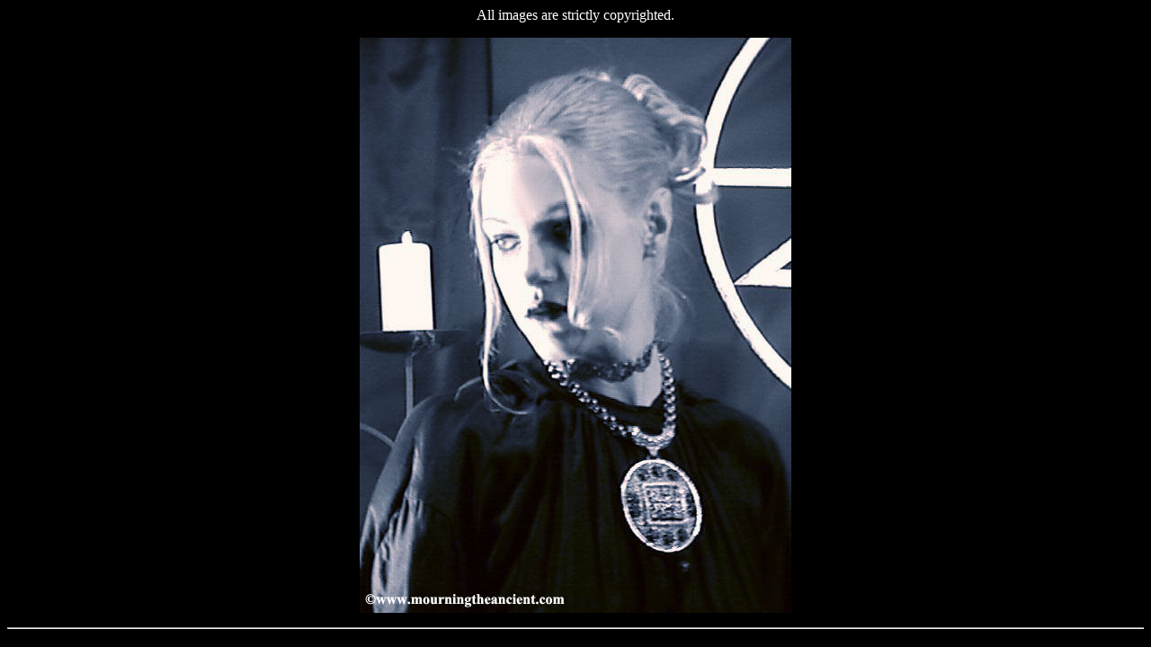

--- FILE ---
content_type: text/html
request_url: http://mourningtheancient.com/3-8-99-7.htm
body_size: 324
content:
<html>
<head>
<title>(C) Mourning the Ancient </title>
</head>
<body>
<center>
<body bgcolor="black" link="#663243" " vlink="gray" alink="red">


<STYLE>
<!--
A:link    { color: #663243; text-decoration : none;}
A:visited { color: #663243; text-decoration : none;}
A:active  { color: white; text-decoration : none;}
A:hover   { color: white; text-decoration : none;}
-->
</STYLE>




<font size=+0>
<center>
<font color="white">
All images are strictly copyrighted.
<center>
<p>
<font size=+0>
<center><img src="3-8-99-7.jpg"></center>


<p>
<hr>
</body>
</html>

